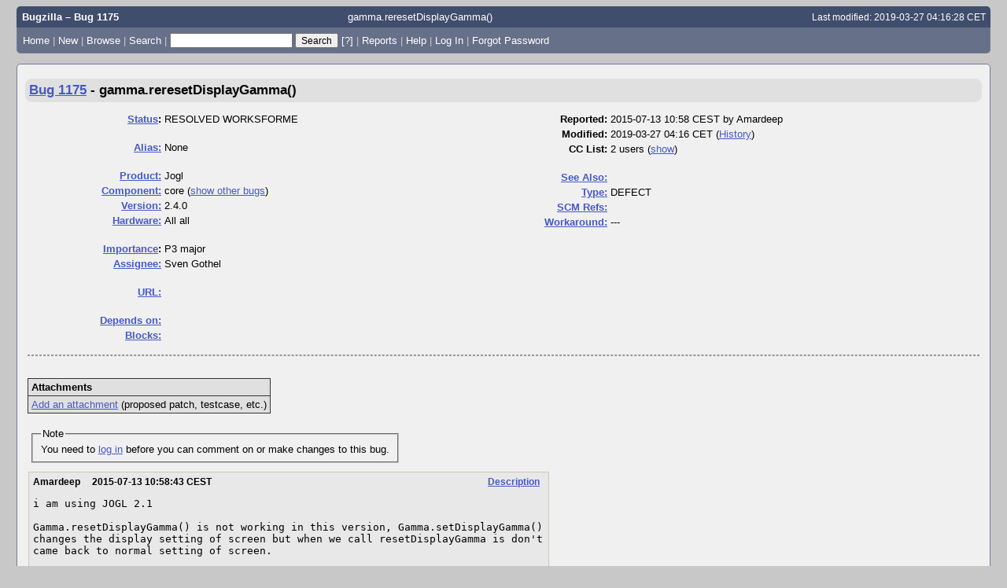

--- FILE ---
content_type: text/html; charset=UTF-8
request_url: https://jogamp.org/bugzilla/show_bug.cgi?id=1175
body_size: 6207
content:
<!DOCTYPE html>
<html lang="en">
  <head>
    <title>1175 &ndash; gamma.reresetDisplayGamma()</title>

      <meta http-equiv="Content-Type" content="text/html; charset=UTF-8">

    <meta name="viewport" content="width=device-width, initial-scale=1">

<link href="data/assets/a83fcb01e578e9aa6773f5e7674ab5a9.css?1765537055" rel="stylesheet" type="text/css">



    
<script type="text/javascript" src="data/assets/a7c2f3a028f17a9aa60f56dc9d6e732d.js?1765537051"></script>

    <script type="text/javascript">
    <!--
        YAHOO.namespace('bugzilla');
        YAHOO.util.Event.addListener = function (el, sType, fn, obj, overrideContext) {
               if ( ("onpagehide" in window || YAHOO.env.ua.gecko) && sType === "unload") { sType = "pagehide"; };
               var capture = ((sType == "focusin" || sType == "focusout") && !YAHOO.env.ua.ie) ? true : false;
               return this._addListener(el, this._getType(sType), fn, obj, overrideContext, capture);
         };
        if ( "onpagehide" in window || YAHOO.env.ua.gecko) {
            YAHOO.util.Event._simpleRemove(window, "unload", 
                                           YAHOO.util.Event._unload);
        }
        
        function unhide_language_selector() { 
            YAHOO.util.Dom.removeClass(
                'lang_links_container', 'bz_default_hidden'
            ); 
        } 
        YAHOO.util.Event.onDOMReady(unhide_language_selector);

        
        var BUGZILLA = {
            param: {
                cookiepath: '\/bugzilla\/',
                maxusermatches: 1000
            },
            constant: {
                COMMENT_COLS: 80
            },
            string: {
                

                attach_desc_required:
                    "You must enter a Description for this attachment.",
                component_required:
                    "You must select a Component for this bug.",
                description_required:
                    "You must enter a Description for this bug.",
                short_desc_required:
                    "You must enter a Summary for this bug.",
                version_required:
                    "You must select a Version for this bug."
            }
              , api_token: ''
        };

    if (history && history.replaceState) {
      if(!document.location.href.match(/show_bug\.cgi/)) {
        history.replaceState( null,
                             "1175 – gamma.reresetDisplayGamma()",
                             "show_bug.cgi?id=1175" );
        document.title = "1175 – gamma.reresetDisplayGamma()";
      }
      if (document.location.href.match(/show_bug\.cgi\?.*list_id=/)) {
        var href = document.location.href;
        href = href.replace(/[\?&]+list_id=(\d+|cookie)/, '');
        history.replaceState(null, "1175 – gamma.reresetDisplayGamma()", href);
      }
    }
    YAHOO.util.Event.onDOMReady(function() {
      initDirtyFieldTracking();

    });
    // -->
    </script>
<script type="text/javascript" src="data/assets/daf5e0fb6826e6a35280e622913f0c4a.js?1765537055"></script>

    

    
    <link rel="search" type="application/opensearchdescription+xml"
                       title="Bugzilla" href="./search_plugin.cgi">
    <link rel="shortcut icon" href="images/favicon.ico">
  </head>

  <body 
        class="jogamp-org-bugzilla
                 bz_bug
                 bz_status_RESOLVED
                 bz_product_Jogl
                 bz_component_core
                 bz_bug_1175 yui-skin-sam">

  <div id="header"><div id="banner">
  </div>

    <div id="titles">
      <span id="title">Bugzilla &ndash; Bug&nbsp;1175</span>

        <span id="subtitle" class="subheader">gamma.reresetDisplayGamma()</span>

        <span id="information" class="header_addl_info">Last modified: 2019-03-27 04:16:28 CET</span>
    </div>


    <div id="common_links"><ul class="links">
  <li><a href="./">Home</a></li>
  <li><span class="separator">| </span><a href="enter_bug.cgi">New</a></li>
  <li><span class="separator">| </span><a href="describecomponents.cgi">Browse</a></li>
  <li><span class="separator">| </span><a href="query.cgi">Search</a></li>

  <li class="form">
    <span class="separator">| </span>
    <form action="buglist.cgi" method="get"
        onsubmit="if (this.quicksearch.value == '')
                  { alert('Please enter one or more search terms first.');
                    return false; } return true;">
    <input type="hidden" id="no_redirect_top" name="no_redirect" value="0">
    <script type="text/javascript">
      if (history && history.replaceState) {
        var no_redirect = document.getElementById("no_redirect_top");
        no_redirect.value = 1;
      }
    </script>
    <input class="txt" type="text" id="quicksearch_top"
           name="quicksearch" aria-labelledby="find_top"
           title="Quick Search" value="">
    <input class="btn" type="submit" value="Search" 
           id="find_top"></form>
  <a href="page.cgi?id=quicksearch.html" title="Quicksearch Help">[?]</a></li>

  <li><span class="separator">| </span><a href="report.cgi">Reports</a></li>

  <li></li>


  <li>
        <span class="separator">| </span>
        <a href="https://bugzilla.readthedocs.org/en/5.2/using/understanding.html" target="_blank">Help</a>
      </li>
    

    <li id="mini_login_container_top">
  <span class="separator">| </span>
  <a id="login_link_top" href="show_bug.cgi?id=1175&amp;GoAheadAndLogIn=1"
     onclick="return show_mini_login_form('_top')">Log In</a>

  <form action="show_bug.cgi?id=1175" method="POST"
        class="mini_login bz_default_hidden"
        id="mini_login_top">
    <input id="Bugzilla_login_top" required
           name="Bugzilla_login" class="bz_login"
        type="email" placeholder="Email Address">
    <input class="bz_password" name="Bugzilla_password" type="password"
           id="Bugzilla_password_top" required
           placeholder="Password">
    <input type="hidden" name="Bugzilla_login_token"
           value="">
    <input type="submit" name="GoAheadAndLogIn" value="Log in"
            id="log_in_top">
    <a href="#" onclick="return hide_mini_login_form('_top')">[x]</a>
  </form>
</li>


  <li id="forgot_container_top">
    <span class="separator">| </span>
    <a id="forgot_link_top" href="show_bug.cgi?id=1175&amp;GoAheadAndLogIn=1#forgot"
       onclick="return show_forgot_form('_top')">Forgot Password</a>
    <form action="token.cgi" method="post" id="forgot_form_top"
          class="mini_forgot bz_default_hidden">
      <label for="login_top">Login:</label>
      <input name="loginname" size="20" id="login_top" required
          type="email" placeholder="Your Email Address">
      <input id="forgot_button_top" value="Reset Password" type="submit">
      <input type="hidden" name="a" value="reqpw">
      <input type="hidden" id="token_top" name="token"
             value="1768963234-V1TO6wnaGHhHHeDGgTt2z7dq9B6PMzurajrazBoU3uM">
      <a href="#" onclick="return hide_forgot_form('_top')">[x]</a>
    </form>
  </li>
</ul>
    </div>
  </div>

  <div id="bugzilla-body">


<script type="text/javascript">
<!--

//-->
</script>

<form name="changeform" id="changeform" method="post" action="process_bug.cgi">

  <input type="hidden" name="delta_ts" value="2019-03-27 04:16:28">
  <input type="hidden" name="id" value="1175">
  <input type="hidden" name="token" value="1768963235-zjNMlbtoQwTQFkyexpLfUwcDvurRUmJ1UsYNVQ7XBRY">
<div class="bz_short_desc_container edit_form">
     <a href="show_bug.cgi?id=1175"><b>Bug&nbsp;1175</b></a> <span id="summary_container" class="bz_default_hidden">
      - <span id="short_desc_nonedit_display">gamma.reresetDisplayGamma()</span>
     </span>

    <div id="summary_input"><span class="field_label "
    id="field_label_short_desc">


  <a 
      title="The bug summary is a short sentence which succinctly describes what the bug is about."
      class="field_help_link"
      href="page.cgi?id=fields.html#short_desc"
  >Summary:</a>

</span>gamma.reresetDisplayGamma()
    </div>
  </div>
  <script type="text/javascript">
    hideEditableField('summary_container',
                      'summary_input',
                      'summary_edit_action',
                      'short_desc',
                      'gamma.reresetDisplayGamma()' );
  </script>
  <table class="edit_form">
    <tr>
      
      <td id="bz_show_bug_column_1" class="bz_show_bug_column">     
        <table>
          <tr>
    <th class="field_label">
      <a href="page.cgi?id=fields.html#bug_status">Status</a>:
    </th>
    <td id="bz_field_status">
      <span id="static_bug_status">RESOLVED
          WORKSFORME
      </span>
    </td>
  </tr>
<tr>
    <td colspan="2" class="bz_section_spacer"></td>
  </tr>
<tr><th class="field_label "
    id="field_label_alias">


  <a 
      title="A short, unique name assigned to a bug in order to assist with looking it up and referring to it in other places in Bugzilla."
      class="field_help_link"
      href="page.cgi?id=fields.html#alias"
  >Alias:</a>

</th>
    <td>
        None
    </td>
  </tr>
<tr>
    <td colspan="2" class="bz_section_spacer"></td>
  </tr>
<tr><th class="field_label "
    id="field_label_product">


  <a 
      title="Bugs are categorised into Products and Components. Select a Classification to narrow down this list."
      class="field_help_link"
      href="describecomponents.cgi"
  >Product:</a>

</th>
  <td class="field_value "
      id="field_container_product" >Jogl

</td>
    </tr>

    
    <tr class="bz_default_hidden"><th class="field_label "
    id="field_label_classification">


  <a 
      title="Bugs are categorised into Classifications, Products and Components. classifications is the top-level categorisation."
      class="field_help_link"
      href="page.cgi?id=fields.html#classification"
  >Classification:</a>

</th>
  <td class="field_value "
      id="field_container_classification" >JogAmp

</td>
    </tr>
        
    
    
    <tr><th class="field_label "
    id="field_label_component">


  <a 
      title="Components are second-level categories; each belongs to a particular Product. Select a Product to narrow down this list."
      class="field_help_link"
      href="describecomponents.cgi?product=Jogl"
  >Component:</a>

</th>
  <td class="field_value "
      id="field_container_component" >core

  (<a href="buglist.cgi?component=core&amp;product=Jogl&amp;bug_status=__open__"
      target="_blank">show other bugs</a>)
</td>
    </tr>
    <tr><th class="field_label "
    id="field_label_version">


  <a 
      title="The version field defines the version of the software the bug was found in."
      class="field_help_link"
      href="page.cgi?id=fields.html#version"
  >Version:</a>

</th>
<td>2.4.0
  </td>
    </tr>
        
    
        
    <tr><th class="field_label "
    id="field_label_rep_platform">


  <a 
      title="The hardware platform the bug was observed on. Note: When searching, selecting the option &quot;All&quot; only finds bugs whose value for this field is literally the word &quot;All&quot;."
      class="field_help_link"
      href="page.cgi?id=fields.html#rep_platform"
  >Hardware:</a>

</th>
      <td class="field_value">All
        all
      </td>
    </tr>
          <tr>
    <td colspan="2" class="bz_section_spacer"></td>
  </tr>
          
          <tr>
      <th class="field_label">
        <label  accesskey="i">
          <a href="page.cgi?id=fields.html#importance"><u>I</u>mportance</a></label>:
      </th>
      <td>P3
       major
      </td>
    </tr>
          
          <tr><th class="field_label "
    id="field_label_assigned_to">


  <a 
      title="The person in charge of resolving the bug."
      class="field_help_link"
      href="page.cgi?id=fields.html#assigned_to"
  >Assignee:</a>

</th>
      <td><span class="vcard"><span class="fn">Sven Gothel</span>
</span>
      </td>
    </tr>

    <script type="text/javascript">
      assignToDefaultOnChange(['product', 'component'],
        'sgothel\x40jausoft.com',
        '');
    </script>
          <tr>
    <td colspan="2" class="bz_section_spacer"></td>
  </tr>
          <tr><th class="field_label "
    id="field_label_bug_file_loc">


  <a 
      title="Bugs can have a URL associated with them - for example, a pointer to a web site where the problem is seen."
      class="field_help_link"
      href="page.cgi?id=fields.html#bug_file_loc"
  >URL:</a>

</th>
    <td>
      <span id="bz_url_input_area">
      </span>
    </td>
  </tr>
          <tr>
    <td colspan="2" class="bz_section_spacer"></td>
  </tr>

          
<tr><th class="field_label "
    id="field_label_dependson">


  <a 
      title="The bugs listed here must be resolved before this bug can be resolved."
      class="field_help_link"
      href="page.cgi?id=fields.html#dependson"
  >Depends on:</a>

</th>

  <td>
    <span id="dependson_input_area">
    </span>

  </td>
  </tr>
  
  <tr><th class="field_label "
    id="field_label_blocked">


  <a 
      title="This bug must be resolved before the bugs listed in this field can be resolved."
      class="field_help_link"
      href="page.cgi?id=fields.html#blocked"
  >Blocks:</a>

</th>

  <td>
    <span id="blocked_input_area">
    </span>

  </td>
  </tr>
          
        </table>
      </td>
      <td>
        <div class="bz_column_spacer">&nbsp;</div>
      </td>
      
      <td id="bz_show_bug_column_2" class="bz_show_bug_column">
        <table>
        <tr>
    <th class="field_label">
      Reported:
    </th>
    <td>2015-07-13 10:58 CEST by <span class="vcard"><span class="fn">Amardeep</span>
</span>
    </td>
  </tr>
  
  <tr>
    <th class="field_label">
      Modified:
    </th>
    <td>2019-03-27 04:16 CET
      (<a href="show_activity.cgi?id=1175">History</a>)
    </td>
  
  </tr>
<tr>
      <th class="field_label">
        <label  accesskey="a">
          CC List:
        </label>
      </th>
      <td>2 
          users
          <span id="cc_edit_area_showhide_container" class="bz_default_hidden">
            (<a href="#" id="cc_edit_area_showhide">show</a>)
          </span>
        <div id="cc_edit_area">
          <br>
            <select id="cc" multiple="multiple" size="5" >
                <option value="gouessej">gouessej</option>
                <option value="sgothel">sgothel</option>
            </select>
        </div>
          <script type="text/javascript">
            hideEditableField( 'cc_edit_area_showhide_container', 
                               'cc_edit_area', 
                               'cc_edit_area_showhide', 
                               '', 
                               '');  
          </script>
      </td>
    </tr>

<tr>
    <td colspan="2" class="bz_section_spacer"></td>
  </tr>
<tr><th class="field_label "
    id="field_label_see_also">


  <a 
      title="This allows you to refer to bugs in other installations. You can enter a URL to a bug in the 'Add Bug URLs' field to note that that bug is related to this one. You can enter multiple URLs at once by separating them with whitespace. You should normally use this field to refer to bugs in other installations. For bugs in this installation, it is better to use the Depends on and Blocks fields."
      class="field_help_link"
      href="page.cgi?id=fields.html#see_also"
  >See Also:</a>

</th>
  <td class="field_value "
      id="field_container_see_also" >

</td>
    </tr> 
<tr>
      <th class="field_label "
    id="field_label_cf_type">


  <a 
      title="A custom Drop Down field in this installation of Bugzilla."
      class="field_help_link"
      href="page.cgi?id=fields.html#cf_type"
  >Type:</a>

</th>
  <td class="field_value "
      id="field_container_cf_type" >DEFECT

</td>
    </tr>
    <tr>
      <th class="field_label "
    id="field_label_cf_scm_refs">


  <a 
      title="Contains SCM references like GIT hash values, separated bu white space - usually one per each line."
      class="field_help_link"
      href="page.cgi?id=fields.html#cf_scm_refs"
  >SCM Refs:</a>

</th>
  <td class="field_value "
      id="field_container_cf_scm_refs" >
      <div class="uneditable_textarea"></div>

</td>
    </tr>
    <tr>
      <th class="field_label "
    id="field_label_cf_workaround">


  <a 
      title="A custom Drop Down field in this installation of Bugzilla."
      class="field_help_link"
      href="page.cgi?id=fields.html#cf_workaround"
  >Workaround:</a>

</th>
  <td class="field_value "
      id="field_container_cf_workaround" >---

</td>
    </tr>
<tr>
    <td colspan="2" class="bz_section_spacer"></td>
  </tr>



        </table>
      </td>
    </tr>
    <tr>
      <td colspan="3">
          <hr id="bz_top_half_spacer">
      </td>
    </tr>
  </table>

  <table id="bz_big_form_parts">
  <tr>
  <td>

    
<script type="text/javascript">
<!--
function toggle_display(link) {
    var table = document.getElementById("attachment_table");
    var view_all = document.getElementById("view_all");
    var hide_obsolete_url_parameter = "&hide_obsolete=1";
    // Store current height for scrolling later
    var originalHeight = table.offsetHeight;
    var rows = YAHOO.util.Dom.getElementsByClassName(
        'bz_tr_obsolete', 'tr', table);

    for (var i = 0; i < rows.length; i++) {
        bz_toggleClass(rows[i], 'bz_default_hidden');
    }

    if (YAHOO.util.Dom.hasClass(rows[0], 'bz_default_hidden')) {
        link.innerHTML = "Show Obsolete";
        view_all.href = view_all.href + hide_obsolete_url_parameter 
    }
    else {
        link.innerHTML = "Hide Obsolete";
        view_all.href = view_all.href.replace(hide_obsolete_url_parameter,"");
    }

    var newHeight = table.offsetHeight;
    // This scrolling makes the window appear to not move at all.
    window.scrollBy(0, newHeight - originalHeight);

    return false;
}
//-->
</script>

<br>
<table id="attachment_table">
  <tr id="a0">
    <th colspan="2" class="left">
      Attachments
    </th>
  </tr>



  <tr class="bz_attach_footer">
    <td colspan="2">
        <a href="attachment.cgi?bugid=1175&amp;action=enter">Add an attachment</a>
        (proposed patch, testcase, etc.)
    </td>
  </tr>
</table>
<br>
<div id="add_comment" class="bz_section_additional_comments">
      <table>
        <tr>
          <td>
            <fieldset>
              <legend>Note</legend>
              You need to
              <a href="show_bug.cgi?id=1175&amp;GoAheadAndLogIn=1">log in</a>
              before you can comment on or make changes to this bug.
            </fieldset>
          </td>
        </tr> 
      </table>
  </div>
  </td>
  <td>
  </td>
  </tr></table>

  
  <div id="comments"><script src="js/comments.js?1543823636" type="text/javascript">
</script>

<script type="text/javascript">
<!--
  /* Adds the reply text to the 'comment' textarea */
  function replyToComment(id, real_id, name) {
      var prefix = "(In reply to " + name + " from comment #" + id + ")\n";
      var replytext = "";
        replytext = prefix;


      /* <textarea id="comment"> */
      var textarea = document.getElementById('comment');
      if (textarea.value != replytext) {
          textarea.value += replytext;
      }

      textarea.focus();
  } 
//-->
</script>


<!-- This auto-sizes the comments and positions the collapse/expand links 
     to the right. -->
<table class="bz_comment_table">
<tr>
<td>
<div id="c0" class="bz_comment bz_first_comment">

      <div class="bz_first_comment_head">


        <span class="bz_comment_number">
          <a 
             href="show_bug.cgi?id=1175#c0">Description</a>
        </span>

        <span class="bz_comment_user">
          <span class="vcard"><span class="fn">Amardeep</span>
</span>
        </span>

        <span class="bz_comment_user_images">
        </span>

        <span class="bz_comment_time">
          2015-07-13 10:58:43 CEST
        </span>

      </div>




<pre class="bz_comment_text">i am using JOGL 2.1

Gamma.resetDisplayGamma() is not working in this version, Gamma.setDisplayGamma() changes the display setting of screen but when we call resetDisplayGamma is don't came back to normal setting of screen. 




my code is below 


          if (Flag) {
			float gamma = 2.6f;
			Gamma.setDisplayGamma(gl, 1.0f / gamma, -0.5f, 1.0f);
		        } else {
		 	Gamma.resetDisplayGamma(gl);
		       }</pre>
    </div>

    <div id="c1" class="bz_comment">

      <div class="bz_comment_head">


        <span class="bz_comment_number">
          <a 
             href="show_bug.cgi?id=1175#c1">Comment 1</a>
        </span>

        <span class="bz_comment_user">
          <span class="vcard"><span class="fn">Julien Gouesse</span>
</span>
        </span>

        <span class="bz_comment_user_images">
        </span>

        <span class="bz_comment_time">
          2015-07-17 10:05:56 CEST
        </span>

      </div>




<pre class="bz_comment_text">(In reply to <a href="show_bug.cgi?id=1175#c0">comment #0</a>)
<span class="quote">&gt; i am using JOGL 2.1
&gt; </span >
Please switch to JOGL 2.3.1. We only maintain the latest version.</pre>
    </div>

    <div id="c2" class="bz_comment">

      <div class="bz_comment_head">


        <span class="bz_comment_number">
          <a 
             href="show_bug.cgi?id=1175#c2">Comment 2</a>
        </span>

        <span class="bz_comment_user">
          <span class="vcard"><span class="fn">Sven Gothel</span>
</span>
        </span>

        <span class="bz_comment_user_images">
        </span>

        <span class="bz_comment_time">
          2015-10-09 06:35:44 CEST
        </span>

      </div>




<pre class="bz_comment_text">works here w/ NEWT demos

after re-testing w/ 2.3.2, re-open if still an issue.</pre>
    </div>


  

</td>
<td>
</td>
</tr></table>
  </div>
        

</form>

<hr>
<ul class="related_actions">
    <li><a href="show_bug.cgi?format=multiple&amp;id=1175">Format For Printing</a></li>
    <li>&nbsp;-&nbsp;<a href="show_bug.cgi?ctype=xml&amp;id=1175">XML</a></li>
    <li>&nbsp;-&nbsp;<a href="enter_bug.cgi?cloned_bug_id=1175">Clone This Bug</a></li>
    
    <li>&nbsp;-&nbsp;<a href="#">Top of page </a></li>
    </ul>

<br>
</div>

    <div id="footer">
      <div class="intro"></div>
<ul id="useful-links">
  <li id="links-actions"><ul class="links">
  <li><a href="./">Home</a></li>
  <li><span class="separator">| </span><a href="enter_bug.cgi">New</a></li>
  <li><span class="separator">| </span><a href="describecomponents.cgi">Browse</a></li>
  <li><span class="separator">| </span><a href="query.cgi">Search</a></li>

  <li class="form">
    <span class="separator">| </span>
    <form action="buglist.cgi" method="get"
        onsubmit="if (this.quicksearch.value == '')
                  { alert('Please enter one or more search terms first.');
                    return false; } return true;">
    <input type="hidden" id="no_redirect_bottom" name="no_redirect" value="0">
    <script type="text/javascript">
      if (history && history.replaceState) {
        var no_redirect = document.getElementById("no_redirect_bottom");
        no_redirect.value = 1;
      }
    </script>
    <input class="txt" type="text" id="quicksearch_bottom"
           name="quicksearch" aria-labelledby="find_bottom"
           title="Quick Search" value="">
    <input class="btn" type="submit" value="Search" 
           id="find_bottom"></form>
  <a href="page.cgi?id=quicksearch.html" title="Quicksearch Help">[?]</a></li>

  <li><span class="separator">| </span><a href="report.cgi">Reports</a></li>

  <li></li>


  <li>
        <span class="separator">| </span>
        <a href="https://bugzilla.readthedocs.org/en/5.2/using/understanding.html" target="_blank">Help</a>
      </li>
    

    <li id="mini_login_container_bottom">
  <span class="separator">| </span>
  <a id="login_link_bottom" href="show_bug.cgi?id=1175&amp;GoAheadAndLogIn=1"
     onclick="return show_mini_login_form('_bottom')">Log In</a>

  <form action="show_bug.cgi?id=1175" method="POST"
        class="mini_login bz_default_hidden"
        id="mini_login_bottom">
    <input id="Bugzilla_login_bottom" required
           name="Bugzilla_login" class="bz_login"
        type="email" placeholder="Email Address">
    <input class="bz_password" name="Bugzilla_password" type="password"
           id="Bugzilla_password_bottom" required
           placeholder="Password">
    <input type="hidden" name="Bugzilla_login_token"
           value="">
    <input type="submit" name="GoAheadAndLogIn" value="Log in"
            id="log_in_bottom">
    <a href="#" onclick="return hide_mini_login_form('_bottom')">[x]</a>
  </form>
</li>


  <li id="forgot_container_bottom">
    <span class="separator">| </span>
    <a id="forgot_link_bottom" href="show_bug.cgi?id=1175&amp;GoAheadAndLogIn=1#forgot"
       onclick="return show_forgot_form('_bottom')">Forgot Password</a>
    <form action="token.cgi" method="post" id="forgot_form_bottom"
          class="mini_forgot bz_default_hidden">
      <label for="login_bottom">Login:</label>
      <input name="loginname" size="20" id="login_bottom" required
          type="email" placeholder="Your Email Address">
      <input id="forgot_button_bottom" value="Reset Password" type="submit">
      <input type="hidden" name="a" value="reqpw">
      <input type="hidden" id="token_bottom" name="token"
             value="1768963235-5PiP4zmWNdSydYX0pDyIkNT4dXN78l5thqJdA1cbCPQ">
      <a href="#" onclick="return hide_forgot_form('_bottom')">[x]</a>
    </form>
  </li>
</ul>
  </li>

  




  
</ul>

      <div class="outro"></div>
    </div>

  </body>
</html>